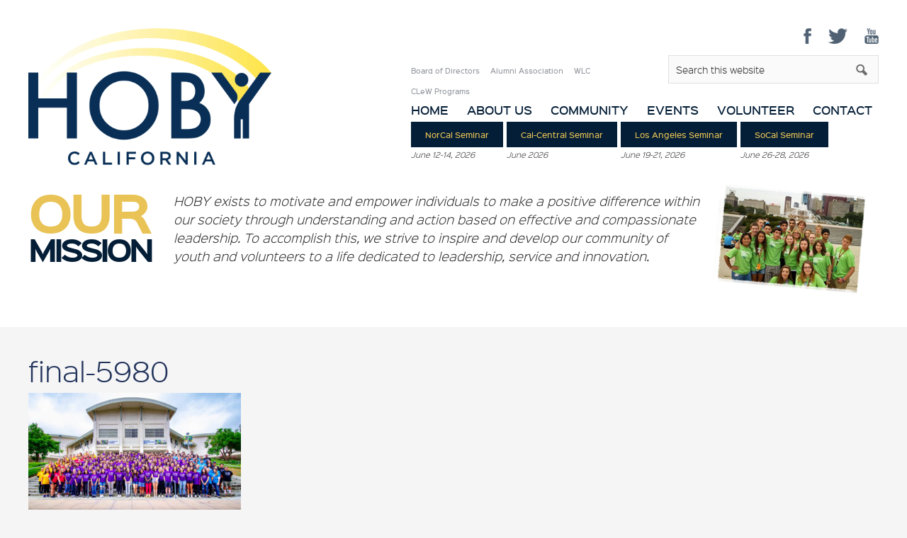

--- FILE ---
content_type: text/html; charset=UTF-8
request_url: https://hobyca.org/la/final-5980/
body_size: 7538
content:
<!DOCTYPE html>
<html lang="en-US">
<head >
<meta charset="UTF-8" />
<meta name="viewport" content="width=device-width, initial-scale=1" />
<meta name='robots' content='index, follow, max-image-preview:large, max-snippet:-1, max-video-preview:-1' />

	<!-- This site is optimized with the Yoast SEO plugin v26.7 - https://yoast.com/wordpress/plugins/seo/ -->
	<title>final-5980 - HOBY California</title>
	<link rel="canonical" href="https://hobyca.org/la/final-5980/" />
	<meta property="og:locale" content="en_US" />
	<meta property="og:type" content="article" />
	<meta property="og:title" content="final-5980 - HOBY California" />
	<meta property="og:url" content="https://hobyca.org/la/final-5980/" />
	<meta property="og:site_name" content="HOBY California" />
	<meta property="og:image" content="https://hobyca.org/la/final-5980" />
	<meta property="og:image:width" content="2560" />
	<meta property="og:image:height" content="1707" />
	<meta property="og:image:type" content="image/jpeg" />
	<meta name="twitter:card" content="summary_large_image" />
	<script type="application/ld+json" class="yoast-schema-graph">{"@context":"https://schema.org","@graph":[{"@type":"WebPage","@id":"https://hobyca.org/la/final-5980/","url":"https://hobyca.org/la/final-5980/","name":"final-5980 - HOBY California","isPartOf":{"@id":"https://hobyca.org/#website"},"primaryImageOfPage":{"@id":"https://hobyca.org/la/final-5980/#primaryimage"},"image":{"@id":"https://hobyca.org/la/final-5980/#primaryimage"},"thumbnailUrl":"https://hobyca.org/wp-content/uploads/2020/06/final-5980-scaled.jpg","datePublished":"2020-06-18T00:45:10+00:00","breadcrumb":{"@id":"https://hobyca.org/la/final-5980/#breadcrumb"},"inLanguage":"en-US","potentialAction":[{"@type":"ReadAction","target":["https://hobyca.org/la/final-5980/"]}]},{"@type":"ImageObject","inLanguage":"en-US","@id":"https://hobyca.org/la/final-5980/#primaryimage","url":"https://hobyca.org/wp-content/uploads/2020/06/final-5980-scaled.jpg","contentUrl":"https://hobyca.org/wp-content/uploads/2020/06/final-5980-scaled.jpg","width":2560,"height":1707},{"@type":"BreadcrumbList","@id":"https://hobyca.org/la/final-5980/#breadcrumb","itemListElement":[{"@type":"ListItem","position":1,"name":"Home","item":"https://hobyca.org/"},{"@type":"ListItem","position":2,"name":"Los Angeles Seminar","item":"https://hobyca.org/la/"},{"@type":"ListItem","position":3,"name":"final-5980"}]},{"@type":"WebSite","@id":"https://hobyca.org/#website","url":"https://hobyca.org/","name":"HOBY California","description":"Empowering Young Leaders","potentialAction":[{"@type":"SearchAction","target":{"@type":"EntryPoint","urlTemplate":"https://hobyca.org/?s={search_term_string}"},"query-input":{"@type":"PropertyValueSpecification","valueRequired":true,"valueName":"search_term_string"}}],"inLanguage":"en-US"}]}</script>
	<!-- / Yoast SEO plugin. -->


<link rel='dns-prefetch' href='//fonts.googleapis.com' />
<link rel="alternate" type="application/rss+xml" title="HOBY California &raquo; Feed" href="https://hobyca.org/feed/" />
<link rel="alternate" type="application/rss+xml" title="HOBY California &raquo; Comments Feed" href="https://hobyca.org/comments/feed/" />
<link rel="alternate" type="text/calendar" title="HOBY California &raquo; iCal Feed" href="https://hobyca.org/events/?ical=1" />
<link rel="alternate" type="application/rss+xml" title="HOBY California &raquo; final-5980 Comments Feed" href="https://hobyca.org/la/final-5980/feed/" />
<link rel="alternate" title="oEmbed (JSON)" type="application/json+oembed" href="https://hobyca.org/wp-json/oembed/1.0/embed?url=https%3A%2F%2Fhobyca.org%2Fla%2Ffinal-5980%2F" />
<link rel="alternate" title="oEmbed (XML)" type="text/xml+oembed" href="https://hobyca.org/wp-json/oembed/1.0/embed?url=https%3A%2F%2Fhobyca.org%2Fla%2Ffinal-5980%2F&#038;format=xml" />
<style id='wp-img-auto-sizes-contain-inline-css' type='text/css'>
img:is([sizes=auto i],[sizes^="auto," i]){contain-intrinsic-size:3000px 1500px}
/*# sourceURL=wp-img-auto-sizes-contain-inline-css */
</style>
<link rel='stylesheet' id='genesis-sample-theme-css' href='https://hobyca.org/wp-content/themes/hoby/style.css?ver=2.1.2' type='text/css' media='all' />
<style id='wp-emoji-styles-inline-css' type='text/css'>

	img.wp-smiley, img.emoji {
		display: inline !important;
		border: none !important;
		box-shadow: none !important;
		height: 1em !important;
		width: 1em !important;
		margin: 0 0.07em !important;
		vertical-align: -0.1em !important;
		background: none !important;
		padding: 0 !important;
	}
/*# sourceURL=wp-emoji-styles-inline-css */
</style>
<link rel='stylesheet' id='wp-block-library-css' href='https://hobyca.org/wp-includes/css/dist/block-library/style.min.css?ver=6.9' type='text/css' media='all' />
<style id='global-styles-inline-css' type='text/css'>
:root{--wp--preset--aspect-ratio--square: 1;--wp--preset--aspect-ratio--4-3: 4/3;--wp--preset--aspect-ratio--3-4: 3/4;--wp--preset--aspect-ratio--3-2: 3/2;--wp--preset--aspect-ratio--2-3: 2/3;--wp--preset--aspect-ratio--16-9: 16/9;--wp--preset--aspect-ratio--9-16: 9/16;--wp--preset--color--black: #000000;--wp--preset--color--cyan-bluish-gray: #abb8c3;--wp--preset--color--white: #ffffff;--wp--preset--color--pale-pink: #f78da7;--wp--preset--color--vivid-red: #cf2e2e;--wp--preset--color--luminous-vivid-orange: #ff6900;--wp--preset--color--luminous-vivid-amber: #fcb900;--wp--preset--color--light-green-cyan: #7bdcb5;--wp--preset--color--vivid-green-cyan: #00d084;--wp--preset--color--pale-cyan-blue: #8ed1fc;--wp--preset--color--vivid-cyan-blue: #0693e3;--wp--preset--color--vivid-purple: #9b51e0;--wp--preset--gradient--vivid-cyan-blue-to-vivid-purple: linear-gradient(135deg,rgb(6,147,227) 0%,rgb(155,81,224) 100%);--wp--preset--gradient--light-green-cyan-to-vivid-green-cyan: linear-gradient(135deg,rgb(122,220,180) 0%,rgb(0,208,130) 100%);--wp--preset--gradient--luminous-vivid-amber-to-luminous-vivid-orange: linear-gradient(135deg,rgb(252,185,0) 0%,rgb(255,105,0) 100%);--wp--preset--gradient--luminous-vivid-orange-to-vivid-red: linear-gradient(135deg,rgb(255,105,0) 0%,rgb(207,46,46) 100%);--wp--preset--gradient--very-light-gray-to-cyan-bluish-gray: linear-gradient(135deg,rgb(238,238,238) 0%,rgb(169,184,195) 100%);--wp--preset--gradient--cool-to-warm-spectrum: linear-gradient(135deg,rgb(74,234,220) 0%,rgb(151,120,209) 20%,rgb(207,42,186) 40%,rgb(238,44,130) 60%,rgb(251,105,98) 80%,rgb(254,248,76) 100%);--wp--preset--gradient--blush-light-purple: linear-gradient(135deg,rgb(255,206,236) 0%,rgb(152,150,240) 100%);--wp--preset--gradient--blush-bordeaux: linear-gradient(135deg,rgb(254,205,165) 0%,rgb(254,45,45) 50%,rgb(107,0,62) 100%);--wp--preset--gradient--luminous-dusk: linear-gradient(135deg,rgb(255,203,112) 0%,rgb(199,81,192) 50%,rgb(65,88,208) 100%);--wp--preset--gradient--pale-ocean: linear-gradient(135deg,rgb(255,245,203) 0%,rgb(182,227,212) 50%,rgb(51,167,181) 100%);--wp--preset--gradient--electric-grass: linear-gradient(135deg,rgb(202,248,128) 0%,rgb(113,206,126) 100%);--wp--preset--gradient--midnight: linear-gradient(135deg,rgb(2,3,129) 0%,rgb(40,116,252) 100%);--wp--preset--font-size--small: 13px;--wp--preset--font-size--medium: 20px;--wp--preset--font-size--large: 36px;--wp--preset--font-size--x-large: 42px;--wp--preset--spacing--20: 0.44rem;--wp--preset--spacing--30: 0.67rem;--wp--preset--spacing--40: 1rem;--wp--preset--spacing--50: 1.5rem;--wp--preset--spacing--60: 2.25rem;--wp--preset--spacing--70: 3.38rem;--wp--preset--spacing--80: 5.06rem;--wp--preset--shadow--natural: 6px 6px 9px rgba(0, 0, 0, 0.2);--wp--preset--shadow--deep: 12px 12px 50px rgba(0, 0, 0, 0.4);--wp--preset--shadow--sharp: 6px 6px 0px rgba(0, 0, 0, 0.2);--wp--preset--shadow--outlined: 6px 6px 0px -3px rgb(255, 255, 255), 6px 6px rgb(0, 0, 0);--wp--preset--shadow--crisp: 6px 6px 0px rgb(0, 0, 0);}:where(.is-layout-flex){gap: 0.5em;}:where(.is-layout-grid){gap: 0.5em;}body .is-layout-flex{display: flex;}.is-layout-flex{flex-wrap: wrap;align-items: center;}.is-layout-flex > :is(*, div){margin: 0;}body .is-layout-grid{display: grid;}.is-layout-grid > :is(*, div){margin: 0;}:where(.wp-block-columns.is-layout-flex){gap: 2em;}:where(.wp-block-columns.is-layout-grid){gap: 2em;}:where(.wp-block-post-template.is-layout-flex){gap: 1.25em;}:where(.wp-block-post-template.is-layout-grid){gap: 1.25em;}.has-black-color{color: var(--wp--preset--color--black) !important;}.has-cyan-bluish-gray-color{color: var(--wp--preset--color--cyan-bluish-gray) !important;}.has-white-color{color: var(--wp--preset--color--white) !important;}.has-pale-pink-color{color: var(--wp--preset--color--pale-pink) !important;}.has-vivid-red-color{color: var(--wp--preset--color--vivid-red) !important;}.has-luminous-vivid-orange-color{color: var(--wp--preset--color--luminous-vivid-orange) !important;}.has-luminous-vivid-amber-color{color: var(--wp--preset--color--luminous-vivid-amber) !important;}.has-light-green-cyan-color{color: var(--wp--preset--color--light-green-cyan) !important;}.has-vivid-green-cyan-color{color: var(--wp--preset--color--vivid-green-cyan) !important;}.has-pale-cyan-blue-color{color: var(--wp--preset--color--pale-cyan-blue) !important;}.has-vivid-cyan-blue-color{color: var(--wp--preset--color--vivid-cyan-blue) !important;}.has-vivid-purple-color{color: var(--wp--preset--color--vivid-purple) !important;}.has-black-background-color{background-color: var(--wp--preset--color--black) !important;}.has-cyan-bluish-gray-background-color{background-color: var(--wp--preset--color--cyan-bluish-gray) !important;}.has-white-background-color{background-color: var(--wp--preset--color--white) !important;}.has-pale-pink-background-color{background-color: var(--wp--preset--color--pale-pink) !important;}.has-vivid-red-background-color{background-color: var(--wp--preset--color--vivid-red) !important;}.has-luminous-vivid-orange-background-color{background-color: var(--wp--preset--color--luminous-vivid-orange) !important;}.has-luminous-vivid-amber-background-color{background-color: var(--wp--preset--color--luminous-vivid-amber) !important;}.has-light-green-cyan-background-color{background-color: var(--wp--preset--color--light-green-cyan) !important;}.has-vivid-green-cyan-background-color{background-color: var(--wp--preset--color--vivid-green-cyan) !important;}.has-pale-cyan-blue-background-color{background-color: var(--wp--preset--color--pale-cyan-blue) !important;}.has-vivid-cyan-blue-background-color{background-color: var(--wp--preset--color--vivid-cyan-blue) !important;}.has-vivid-purple-background-color{background-color: var(--wp--preset--color--vivid-purple) !important;}.has-black-border-color{border-color: var(--wp--preset--color--black) !important;}.has-cyan-bluish-gray-border-color{border-color: var(--wp--preset--color--cyan-bluish-gray) !important;}.has-white-border-color{border-color: var(--wp--preset--color--white) !important;}.has-pale-pink-border-color{border-color: var(--wp--preset--color--pale-pink) !important;}.has-vivid-red-border-color{border-color: var(--wp--preset--color--vivid-red) !important;}.has-luminous-vivid-orange-border-color{border-color: var(--wp--preset--color--luminous-vivid-orange) !important;}.has-luminous-vivid-amber-border-color{border-color: var(--wp--preset--color--luminous-vivid-amber) !important;}.has-light-green-cyan-border-color{border-color: var(--wp--preset--color--light-green-cyan) !important;}.has-vivid-green-cyan-border-color{border-color: var(--wp--preset--color--vivid-green-cyan) !important;}.has-pale-cyan-blue-border-color{border-color: var(--wp--preset--color--pale-cyan-blue) !important;}.has-vivid-cyan-blue-border-color{border-color: var(--wp--preset--color--vivid-cyan-blue) !important;}.has-vivid-purple-border-color{border-color: var(--wp--preset--color--vivid-purple) !important;}.has-vivid-cyan-blue-to-vivid-purple-gradient-background{background: var(--wp--preset--gradient--vivid-cyan-blue-to-vivid-purple) !important;}.has-light-green-cyan-to-vivid-green-cyan-gradient-background{background: var(--wp--preset--gradient--light-green-cyan-to-vivid-green-cyan) !important;}.has-luminous-vivid-amber-to-luminous-vivid-orange-gradient-background{background: var(--wp--preset--gradient--luminous-vivid-amber-to-luminous-vivid-orange) !important;}.has-luminous-vivid-orange-to-vivid-red-gradient-background{background: var(--wp--preset--gradient--luminous-vivid-orange-to-vivid-red) !important;}.has-very-light-gray-to-cyan-bluish-gray-gradient-background{background: var(--wp--preset--gradient--very-light-gray-to-cyan-bluish-gray) !important;}.has-cool-to-warm-spectrum-gradient-background{background: var(--wp--preset--gradient--cool-to-warm-spectrum) !important;}.has-blush-light-purple-gradient-background{background: var(--wp--preset--gradient--blush-light-purple) !important;}.has-blush-bordeaux-gradient-background{background: var(--wp--preset--gradient--blush-bordeaux) !important;}.has-luminous-dusk-gradient-background{background: var(--wp--preset--gradient--luminous-dusk) !important;}.has-pale-ocean-gradient-background{background: var(--wp--preset--gradient--pale-ocean) !important;}.has-electric-grass-gradient-background{background: var(--wp--preset--gradient--electric-grass) !important;}.has-midnight-gradient-background{background: var(--wp--preset--gradient--midnight) !important;}.has-small-font-size{font-size: var(--wp--preset--font-size--small) !important;}.has-medium-font-size{font-size: var(--wp--preset--font-size--medium) !important;}.has-large-font-size{font-size: var(--wp--preset--font-size--large) !important;}.has-x-large-font-size{font-size: var(--wp--preset--font-size--x-large) !important;}
/*# sourceURL=global-styles-inline-css */
</style>

<style id='classic-theme-styles-inline-css' type='text/css'>
/*! This file is auto-generated */
.wp-block-button__link{color:#fff;background-color:#32373c;border-radius:9999px;box-shadow:none;text-decoration:none;padding:calc(.667em + 2px) calc(1.333em + 2px);font-size:1.125em}.wp-block-file__button{background:#32373c;color:#fff;text-decoration:none}
/*# sourceURL=/wp-includes/css/classic-themes.min.css */
</style>
<link rel='stylesheet' id='google-fonts-css' href='//fonts.googleapis.com/css?family=Lato%3A300%2C400%2C700&#038;ver=2.1.2' type='text/css' media='all' />
<link rel='stylesheet' id='jquery.fancybox-css' href='https://hobyca.org/wp-content/themes/hoby/lib/css/jquery.fancybox.css?v=2.1.4&#038;ver=6.9' type='text/css' media='all' />
<link rel='stylesheet' id='jquery.fancybox-buttons-css' href='https://hobyca.org/wp-content/themes/hoby/lib/css/jquery.fancybox-buttons.css?v=1.0.5&#038;ver=6.9' type='text/css' media='all' />
<link rel='stylesheet' id='jquery.fancybox-thumbs-css' href='https://hobyca.org/wp-content/themes/hoby/lib/css/jquery.fancybox-thumbs.css?v=1.0.7&#038;ver=6.9' type='text/css' media='all' />
<link rel='stylesheet' id='slicknav-css' href='https://hobyca.org/wp-content/themes/hoby/lib/css/slicknav.css?ver=6.9' type='text/css' media='all' />
<link rel='stylesheet' id='dashicons-css' href='https://hobyca.org/wp-includes/css/dashicons.min.css?ver=6.9' type='text/css' media='all' />
<link rel='stylesheet' id='hoby-style-css' href='https://hobyca.org/wp-content/themes/hoby/style.css?ver=1.0' type='text/css' media='all' />
<script type="text/javascript" src="https://hobyca.org/wp-includes/js/jquery/jquery.min.js?ver=3.7.1" id="jquery-core-js"></script>
<script type="text/javascript" src="https://hobyca.org/wp-includes/js/jquery/jquery-migrate.min.js?ver=3.4.1" id="jquery-migrate-js"></script>
<link rel="https://api.w.org/" href="https://hobyca.org/wp-json/" /><link rel="alternate" title="JSON" type="application/json" href="https://hobyca.org/wp-json/wp/v2/media/620" /><link rel="EditURI" type="application/rsd+xml" title="RSD" href="https://hobyca.org/xmlrpc.php?rsd" />
<meta name="generator" content="WordPress 6.9" />
<link rel='shortlink' href='https://hobyca.org/?p=620' />
<meta name="tec-api-version" content="v1"><meta name="tec-api-origin" content="https://hobyca.org"><link rel="alternate" href="https://hobyca.org/wp-json/tribe/events/v1/" /><link rel="icon" href="https://hobyca.org/wp-content/themes/hoby/images/favicon.ico" />
<link rel="pingback" href="https://hobyca.org/xmlrpc.php" />
</head>
<body class="attachment wp-singular attachment-template-default attachmentid-620 attachment-jpeg wp-theme-genesis wp-child-theme-hoby tribe-no-js page-template-hoby header-full-width full-width-content genesis-breadcrumbs-hidden genesis-footer-widgets-hidden">
<div id="header">
	<div class="wrap">
		<div class="one-third first">
			<a href="/"><img class="logo" src="https://hobyca.org/wp-content/themes/hoby/images/logo.png"></a>
		</div>
		<div class="two-thirds">
			<div class="social alignright">
				<a href="https://www.facebook.com/HOBYCalifornia/" target="_blank"><div class="facebook"></div></a>
				<a href="https://twitter.com/HOBYCAAlumni" target="_blank"><div class="twitter"></div></a>
				<a href="https://www.youtube.com/channel/UClDsJjtNSMLB9Ro1I78yadQ" target="_blank"><div class="youtube"></div></a>
			</div>
			<div class="clearfix">
				<div class="top-links two-thirds first">
					<div class="menu-secondary-menu-container"><ul id="menu-secondary-menu" class="menu"><li id="menu-item-29" class="menu-item menu-item-type-post_type menu-item-object-page menu-item-29"><a href="https://hobyca.org/board/">Board of Directors</a></li>
<li id="menu-item-30" class="menu-item menu-item-type-post_type menu-item-object-page menu-item-30"><a href="https://hobyca.org/alumni/">Alumni Association</a></li>
<li id="menu-item-45" class="menu-item menu-item-type-post_type menu-item-object-page menu-item-45"><a href="https://hobyca.org/wlc/">WLC</a></li>
<li id="menu-item-44" class="menu-item menu-item-type-post_type menu-item-object-page menu-item-44"><a href="https://hobyca.org/clew/">CLeW Programs</a></li>
</ul></div>				</div>
				<div class="search one-third">
					<form class="search-form" method="get" action="https://hobyca.org/" role="search"><input class="search-form-input" type="search" name="s" id="searchform-1" placeholder="Search this website"><input class="search-form-submit" type="submit" value="Search"><meta content="https://hobyca.org/?s={s}"></form>				</div>
			</div>
			<div class="genesis-nav-menu">
				<ul id="menu">
					<div class="menu-main-menu-container"><ul id="menu-main-menu" class="menu"><li id="menu-item-15" class="menu-item menu-item-type-post_type menu-item-object-page menu-item-home menu-item-15"><a href="https://hobyca.org/">Home</a></li>
<li id="menu-item-16" class="menu-item menu-item-type-post_type menu-item-object-page menu-item-has-children menu-item-16"><a href="https://hobyca.org/about/">About Us</a>
<ul class="sub-menu">
	<li id="menu-item-69" class="menu-item menu-item-type-post_type menu-item-object-page menu-item-69"><a href="https://hobyca.org/about/story/">The HOBY Story</a></li>
	<li id="menu-item-90" class="menu-item menu-item-type-post_type menu-item-object-page menu-item-90"><a href="https://hobyca.org/about/freedom-to-choose/">The Freedom to Choose</a></li>
	<li id="menu-item-91" class="menu-item menu-item-type-post_type menu-item-object-page menu-item-91"><a href="https://hobyca.org/about/world-leaders/">What World Leaders are Saying about HOBY</a></li>
	<li id="menu-item-92" class="menu-item menu-item-type-post_type menu-item-object-page menu-item-92"><a href="https://hobyca.org/about/youth-motivational-speaker-scott-backovich/">Youth Motivational Speaker Scott Backovich</a></li>
	<li id="menu-item-93" class="menu-item menu-item-type-post_type menu-item-object-page menu-item-93"><a href="https://hobyca.org/about/map/">Seminar Map</a></li>
</ul>
</li>
<li id="menu-item-17" class="menu-item menu-item-type-post_type menu-item-object-page menu-item-17"><a href="https://hobyca.org/community/">Community</a></li>
<li id="menu-item-18" class="menu-item menu-item-type-custom menu-item-object-custom menu-item-18"><a href="/events">Events</a></li>
<li id="menu-item-19" class="menu-item menu-item-type-post_type menu-item-object-page menu-item-19"><a href="https://hobyca.org/volunteer/">Volunteer</a></li>
<li id="menu-item-20" class="menu-item menu-item-type-post_type menu-item-object-page menu-item-20"><a href="https://hobyca.org/contact/">Contact</a></li>
</ul></div>				</ul>
			</div>
			<div class="seminars">
				<ul>
					<li><a href="/norcal">NorCal Seminar</a><span>June 12-14, 2026</span></li>
					<li><a href="/central">Cal-Central Seminar</a><span>June 2026</span></li>
					<li><a href="/la">Los Angeles Seminar</a><span>June 19-21, 2026</span></li>
					<li><a href="/socal">SoCal Seminar</a><span>June 26-28, 2026</span></li>
				</ul>
			</div>
		</div>
		<div class="clearfix">
			<div class="welcome">
				<div class="one-sixth first">
					Our<span>Mission</span>
				</div>
				<div class="five-sixths">
					<p><img class="alignright" src="/wp-content/themes/hoby/images/welcome-img.png">HOBY exists to motivate and empower individuals to make a positive difference within our society through understanding and action based on effective and compassionate leadership. To accomplish this, we strive to inspire and develop our community of youth and volunteers to a life dedicated to leadership, service and innovation.</p>
				</div>
			</div>
		</div>
	</div>
</div>
<div class="wrap">				<div id="post-620">
			<div class="site-inner">
				<h1>final-5980</h1>
				<p class="attachment"><a href='https://hobyca.org/wp-content/uploads/2020/06/final-5980-scaled.jpg'><img fetchpriority="high" decoding="async" width="300" height="200" src="https://hobyca.org/wp-content/uploads/2020/06/final-5980-300x200.jpg" class="attachment-medium size-medium" alt="" srcset="https://hobyca.org/wp-content/uploads/2020/06/final-5980-300x200.jpg 300w, https://hobyca.org/wp-content/uploads/2020/06/final-5980-1024x683.jpg 1024w, https://hobyca.org/wp-content/uploads/2020/06/final-5980-768x512.jpg 768w" sizes="(max-width: 300px) 100vw, 300px" /></a></p>
	
				<!-- Blockquote -->
									<!-- Five Cols -->
					<div class="clearfix">
						 
					</div>
				<!-- Three Columns -->
					<div class="clearfix">
						 
					</div>
				<!-- Three Columns w/Sidebar -->
					<div class="clearfix">
						<div class="three-fourths first">
							 
						</div>
						<div class="one-fourth">
													</div>
					</div>
					
			</div>
		</div>
			</div><footer class="site-footer"><div class="wrap">		2026 &copy; HOBY California, All Rights Reserved.
	</div></footer></div><script type="speculationrules">
{"prefetch":[{"source":"document","where":{"and":[{"href_matches":"/*"},{"not":{"href_matches":["/wp-*.php","/wp-admin/*","/wp-content/uploads/*","/wp-content/*","/wp-content/plugins/*","/wp-content/themes/hoby/*","/wp-content/themes/genesis/*","/*\\?(.+)"]}},{"not":{"selector_matches":"a[rel~=\"nofollow\"]"}},{"not":{"selector_matches":".no-prefetch, .no-prefetch a"}}]},"eagerness":"conservative"}]}
</script>
		<script>
		( function ( body ) {
			'use strict';
			body.className = body.className.replace( /\btribe-no-js\b/, 'tribe-js' );
		} )( document.body );
		</script>
		<script> /* <![CDATA[ */var tribe_l10n_datatables = {"aria":{"sort_ascending":": activate to sort column ascending","sort_descending":": activate to sort column descending"},"length_menu":"Show _MENU_ entries","empty_table":"No data available in table","info":"Showing _START_ to _END_ of _TOTAL_ entries","info_empty":"Showing 0 to 0 of 0 entries","info_filtered":"(filtered from _MAX_ total entries)","zero_records":"No matching records found","search":"Search:","all_selected_text":"All items on this page were selected. ","select_all_link":"Select all pages","clear_selection":"Clear Selection.","pagination":{"all":"All","next":"Next","previous":"Previous"},"select":{"rows":{"0":"","_":": Selected %d rows","1":": Selected 1 row"}},"datepicker":{"dayNames":["Sunday","Monday","Tuesday","Wednesday","Thursday","Friday","Saturday"],"dayNamesShort":["Sun","Mon","Tue","Wed","Thu","Fri","Sat"],"dayNamesMin":["S","M","T","W","T","F","S"],"monthNames":["January","February","March","April","May","June","July","August","September","October","November","December"],"monthNamesShort":["January","February","March","April","May","June","July","August","September","October","November","December"],"monthNamesMin":["Jan","Feb","Mar","Apr","May","Jun","Jul","Aug","Sep","Oct","Nov","Dec"],"nextText":"Next","prevText":"Prev","currentText":"Today","closeText":"Done","today":"Today","clear":"Clear"}};/* ]]> */ </script><script type="text/javascript" src="https://hobyca.org/wp-content/plugins/the-events-calendar/common/build/js/user-agent.js?ver=da75d0bdea6dde3898df" id="tec-user-agent-js"></script>
<script type="text/javascript" src="https://hobyca.org/wp-includes/js/comment-reply.min.js?ver=6.9" id="comment-reply-js" async="async" data-wp-strategy="async" fetchpriority="low"></script>
<script type="text/javascript" src="https://hobyca.org/wp-content/themes/hoby/lib/js/modernizr.js?ver=6.9" id="modernizr-js"></script>
<script type="text/javascript" src="https://hobyca.org/wp-includes/js/imagesloaded.min.js?ver=5.0.0" id="imagesloaded-js"></script>
<script type="text/javascript" src="https://hobyca.org/wp-includes/js/masonry.min.js?ver=4.2.2" id="masonry-js"></script>
<script type="text/javascript" src="https://hobyca.org/wp-includes/js/jquery/ui/core.min.js?ver=1.13.3" id="jquery-ui-core-js"></script>
<script type="text/javascript" src="https://hobyca.org/wp-includes/js/jquery/ui/accordion.min.js?ver=1.13.3" id="jquery-ui-accordion-js"></script>
<script type="text/javascript" src="https://hobyca.org/wp-content/themes/hoby/lib/js/jquery.fancybox.pack.js?ver=6.9" id="fancybox-js"></script>
<script type="text/javascript" src="https://hobyca.org/wp-includes/js/jquery/ui/tooltip.min.js?ver=1.13.3" id="jquery-ui-tooltip-js"></script>
<script type="text/javascript" src="https://hobyca.org/wp-content/themes/hoby/lib/js/scripts.js?ver=6.9" id="scripts-js"></script>
<script type="text/javascript" src="https://hobyca.org/wp-content/themes/hoby/lib/js/jquery.mousewheel-3.0.6.pack.js?ver=6.9" id="mousewheel-js"></script>
<script type="text/javascript" src="https://hobyca.org/wp-content/themes/hoby/lib/js/jquery.fancybox-buttons.js?ver=6.9" id="fancy-buttons-js"></script>
<script type="text/javascript" src="https://hobyca.org/wp-content/themes/hoby/lib/js/jquery.fancybox-media.js?ver=6.9" id="fancy-media-js"></script>
<script type="text/javascript" src="https://hobyca.org/wp-content/themes/hoby/lib/js/jquery.fancybox-thumbs.js?ver=6.9" id="fancy-thumbs-js"></script>
<script type="text/javascript" src="https://hobyca.org/wp-content/themes/hoby/lib/js/jquery.slicknav.js?ver=6.9" id="slicknav-js"></script>
<script type="text/javascript" src="https://hobyca.org/wp-content/themes/hoby/lib/js/jquery.matchHeight-min.js?ver=6.9" id="eqheight-js"></script>
<script id="wp-emoji-settings" type="application/json">
{"baseUrl":"https://s.w.org/images/core/emoji/17.0.2/72x72/","ext":".png","svgUrl":"https://s.w.org/images/core/emoji/17.0.2/svg/","svgExt":".svg","source":{"concatemoji":"https://hobyca.org/wp-includes/js/wp-emoji-release.min.js?ver=6.9"}}
</script>
<script type="module">
/* <![CDATA[ */
/*! This file is auto-generated */
const a=JSON.parse(document.getElementById("wp-emoji-settings").textContent),o=(window._wpemojiSettings=a,"wpEmojiSettingsSupports"),s=["flag","emoji"];function i(e){try{var t={supportTests:e,timestamp:(new Date).valueOf()};sessionStorage.setItem(o,JSON.stringify(t))}catch(e){}}function c(e,t,n){e.clearRect(0,0,e.canvas.width,e.canvas.height),e.fillText(t,0,0);t=new Uint32Array(e.getImageData(0,0,e.canvas.width,e.canvas.height).data);e.clearRect(0,0,e.canvas.width,e.canvas.height),e.fillText(n,0,0);const a=new Uint32Array(e.getImageData(0,0,e.canvas.width,e.canvas.height).data);return t.every((e,t)=>e===a[t])}function p(e,t){e.clearRect(0,0,e.canvas.width,e.canvas.height),e.fillText(t,0,0);var n=e.getImageData(16,16,1,1);for(let e=0;e<n.data.length;e++)if(0!==n.data[e])return!1;return!0}function u(e,t,n,a){switch(t){case"flag":return n(e,"\ud83c\udff3\ufe0f\u200d\u26a7\ufe0f","\ud83c\udff3\ufe0f\u200b\u26a7\ufe0f")?!1:!n(e,"\ud83c\udde8\ud83c\uddf6","\ud83c\udde8\u200b\ud83c\uddf6")&&!n(e,"\ud83c\udff4\udb40\udc67\udb40\udc62\udb40\udc65\udb40\udc6e\udb40\udc67\udb40\udc7f","\ud83c\udff4\u200b\udb40\udc67\u200b\udb40\udc62\u200b\udb40\udc65\u200b\udb40\udc6e\u200b\udb40\udc67\u200b\udb40\udc7f");case"emoji":return!a(e,"\ud83e\u1fac8")}return!1}function f(e,t,n,a){let r;const o=(r="undefined"!=typeof WorkerGlobalScope&&self instanceof WorkerGlobalScope?new OffscreenCanvas(300,150):document.createElement("canvas")).getContext("2d",{willReadFrequently:!0}),s=(o.textBaseline="top",o.font="600 32px Arial",{});return e.forEach(e=>{s[e]=t(o,e,n,a)}),s}function r(e){var t=document.createElement("script");t.src=e,t.defer=!0,document.head.appendChild(t)}a.supports={everything:!0,everythingExceptFlag:!0},new Promise(t=>{let n=function(){try{var e=JSON.parse(sessionStorage.getItem(o));if("object"==typeof e&&"number"==typeof e.timestamp&&(new Date).valueOf()<e.timestamp+604800&&"object"==typeof e.supportTests)return e.supportTests}catch(e){}return null}();if(!n){if("undefined"!=typeof Worker&&"undefined"!=typeof OffscreenCanvas&&"undefined"!=typeof URL&&URL.createObjectURL&&"undefined"!=typeof Blob)try{var e="postMessage("+f.toString()+"("+[JSON.stringify(s),u.toString(),c.toString(),p.toString()].join(",")+"));",a=new Blob([e],{type:"text/javascript"});const r=new Worker(URL.createObjectURL(a),{name:"wpTestEmojiSupports"});return void(r.onmessage=e=>{i(n=e.data),r.terminate(),t(n)})}catch(e){}i(n=f(s,u,c,p))}t(n)}).then(e=>{for(const n in e)a.supports[n]=e[n],a.supports.everything=a.supports.everything&&a.supports[n],"flag"!==n&&(a.supports.everythingExceptFlag=a.supports.everythingExceptFlag&&a.supports[n]);var t;a.supports.everythingExceptFlag=a.supports.everythingExceptFlag&&!a.supports.flag,a.supports.everything||((t=a.source||{}).concatemoji?r(t.concatemoji):t.wpemoji&&t.twemoji&&(r(t.twemoji),r(t.wpemoji)))});
//# sourceURL=https://hobyca.org/wp-includes/js/wp-emoji-loader.min.js
/* ]]> */
</script>
</body></html>


--- FILE ---
content_type: text/css
request_url: https://hobyca.org/wp-content/themes/hoby/style.css?ver=2.1.2
body_size: 5417
content:
/* # HOBY CA Theme
Theme Name: HOBY
Theme URI: http://hobyca.org
Description: This is the theme for HOBY CA.
Author: Stephen Lind
Author URI: http://www.stephenlind.org
Template: genesis  
Template Version: 2.1.2  
Tags: black, orange, white, one-column, two-columns, three-columns, left-sidebar, right-sidebar, responsive-layout, custom-menu, full-width-template, rtl-language-support, sticky-post, theme-options, threaded-comments, translation-ready  
License: GPL-2.0+  
License URI: http://www.gnu.org/licenses/gpl-2.0.html  
*/


/* # Table of Contents
- HTML5 Reset
	- Baseline Normalize
	- Box Sizing
	- Float Clearing
- Defaults
	- Typographical Elements
	- Headings
	- Objects
	- Forms
	- Tables
- Structure and Layout
	- Site Containers
	- Column Widths and Positions
	- Column Classes
- Custom CSS
	- Home Header
- Common Classes
	- Avatar
	- Genesis
	- Search Form
	- Titles
	- WordPress
- Widgets
	- Featured Content
- Plugins
	- Genesis eNews Extended
	- Jetpack
- Site Header
	- Title Area
	- Widget Area
- Site Navigation
	- Header Navigation
	- Primary Navigation
	- Secondary Navigation
- Content Area
	- Entries
	- Entry Meta
	- Pagination
	- Comments
- Sidebars
- Footer Widgets
- Site Footer
- Media Queries
	- Retina Display
	- Max-width: 1200px
	- Max-width: 960px
	- Max-width: 800px
*/


/* # HTML5 Reset
---------------------------------------------------------------------------------------------------- */

/* ## Baseline Normalize
--------------------------------------------- */
/* normalize.css v3.0.1 | MIT License | git.io/normalize */

html{font-family:sans-serif;-ms-text-size-adjust:100%;-webkit-text-size-adjust:100%}body{margin:0}article,aside,details,figcaption,figure,footer,header,hgroup,main,nav,section,summary{display:block}audio,canvas,progress,video{display:inline-block;vertical-align:baseline}audio:not([controls]){display:none;height:0}[hidden],template{display:none}a{background:0 0}a:active,a:hover{outline:0}abbr[title]{border-bottom:1px dotted}b,strong{font-weight:700}dfn{font-style:italic}h1{font-size:2em;margin:.67em 0}mark{background:#ff0;color:#333}small{font-size:80%}sub,sup{font-size:75%;line-height:0;position:relative;vertical-align:baseline}sup{top:-.5em}sub{bottom:-.25em}img{border:0}svg:not(:root){overflow:hidden}figure{margin:1em 40px}hr{-moz-box-sizing:content-box;box-sizing:content-box;height:0}pre{overflow:auto}code,kbd,pre,samp{font-family:monospace,monospace;font-size:1em}button,input,optgroup,select,textarea{color:inherit;font:inherit;margin:0}button{overflow:visible}button,select{text-transform:none}button,html input[type=button],input[type=reset],input[type=submit]{-webkit-appearance:button;cursor:pointer}button[disabled],html input[disabled]{cursor:default}button::-moz-focus-inner,input::-moz-focus-inner{border:0;padding:0}input{line-height:normal}input[type=checkbox],input[type=radio]{box-sizing:border-box;padding:0}input[type=number]::-webkit-inner-spin-button,input[type=number]::-webkit-outer-spin-button{height:auto}input[type=search]{-webkit-appearance:textfield;-moz-box-sizing:content-box;-webkit-box-sizing:content-box;box-sizing:content-box}input[type=search]::-webkit-search-cancel-button,input[type=search]::-webkit-search-decoration{-webkit-appearance:none}fieldset{border:1px solid silver;margin:0 2px;padding:.35em .625em .75em}legend{border:0;padding:0}textarea{overflow:auto}optgroup{font-weight:700}table{border-collapse:collapse;border-spacing:0}td,th{padding:0}

/* ## Box Sizing
--------------------------------------------- */

*,
input[type="search"] {
	-webkit-box-sizing: border-box;
	-moz-box-sizing:    border-box;
	box-sizing:         border-box;
}

/* ## Float Clearing
--------------------------------------------- */

.author-box:before,
.clearfix:before,
.entry:before,
.entry-content:before,
.footer-widgets:before,
.nav-primary:before,
.nav-secondary:before,
.pagination:before,
.site-container:before,
.site-footer:before,
.site-header:before,
.site-inner:before,
.wrap:before {
	content: " ";
	display: table;
}

.author-box:after,
.clearfix:after,
.entry:after,
.entry-content:after,
.footer-widgets:after,
.nav-primary:after,
.nav-secondary:after,
.pagination:after,
.site-container:after,
.site-footer:after,
.site-header:after,
.site-inner:after,
.wrap:after {
	clear: both;
	content: " ";
	display: table;
}


/* # Defaults
---------------------------------------------------------------------------------------------------- */

/* ## Typographical Elements
--------------------------------------------- */

body {
	background-color: #f5f5f5;
	color: #333;
	font-family: 'sinkin_sans300_light';
	font-size: 16px;
	font-weight: 300;
	line-height: 1.625;
	margin: 0;
}

a,
button,
input:focus,
input[type="button"],
input[type="reset"],
input[type="submit"],
textarea:focus,
.button,
.gallery img {
	-webkit-transition: all 0.1s ease-in-out;
	-moz-transition:    all 0.1s ease-in-out;
	-ms-transition:     all 0.1s ease-in-out;
	-o-transition:      all 0.1s ease-in-out;
	transition:         all 0.1s ease-in-out;
}

::-moz-selection {
	background-color: #333;
	color: #fff;
}

::selection {
	background-color: #333;
	color: #fff;
}

a {
	color: #e9c356;
	text-decoration: none;
}

a:hover {
	color: #333;
}

p {
	margin: 0 0 28px;
	padding: 0;
}

ol,
ul {
	margin: 0;
	padding: 0;
}

li {
	list-style-type: none;
}

b,
strong {
	font-weight: 700;
}

blockquote,
cite,
em,
i {
	font-style: italic;
}

blockquote {
	margin: 40px;
}

blockquote::before {
	content: "\201C";
	display: block;
	font-size: 30px;
	height: 0;
	left: -20px;
	position: relative;
	top: -10px;
}


/* ## Headings
--------------------------------------------- */

h1,
h2,
h3,
h4,
h5,
h6 {
	color: #24355d;
	font-family: 'sinkin_sans300_light';
	font-weight: 400;
	line-height: 1.2;
	margin: 0 0 10px;
}

h1 {
	font-size: 36px;
}

h2 {
	font-size: 30px;
}

h3 {
	font-size: 24px;
}

h4 {
	font-size: 20px;
}

h5 {
	font-size: 18px;
}

h6 {
	font-size: 16px;
}

/* ## Objects
--------------------------------------------- */

embed,
iframe,
img,
object,
video,
.wp-caption {
	max-width: 100%;
}

img {
	height: auto;
}

/* ## Forms
--------------------------------------------- */

input,
select,
textarea {
	background-color: #fafafa;
	border: 1px solid #e0e0e0;
	color: #333;
	font-size: 14px;
	font-weight: 300;
	padding: 10px;
	width: 100%;
}

input:focus,
textarea:focus {
	border: 1px solid #999;
	outline: none;
}

input[type="checkbox"],
input[type="image"],
input[type="radio"] {
	width: auto;
}

::-moz-placeholder {
	color: #333;
	font-weight: 300;
	opacity: 1;
}

::-webkit-input-placeholder {
	color: #333;
	font-weight: 300;
}

button,
input[type="button"],
input[type="reset"],
input[type="submit"],
.button {
	background-color: transparent;
	border: 1px solid #24355d;
	color: #24355d;
	cursor: pointer;
	font-size: 16px;
	font-weight: 300;
	padding: 16px 24px;
	text-transform: uppercase;
	width: auto;
}

button:hover,
input:hover[type="button"],
input:hover[type="reset"],
input:hover[type="submit"],
.button:hover {
	background-color: #e9c356;
	color: #fff;
}

.entry-content .button:hover {
	color: #fff;
}

.button {
	display: inline-block;
}

input[type="search"]::-webkit-search-cancel-button,
input[type="search"]::-webkit-search-results-button {
	display: none;
}

/* ## Tables
--------------------------------------------- */

table {
	border-collapse: collapse;
	border-spacing: 0;
	line-height: 2;
	margin-bottom: 40px;
	width: 100%;
}

tbody {
	border-bottom: 1px solid #ddd;
}

td,
th {
	text-align: left;
}

td {
	border-top: 1px solid #ddd;
	padding: 6px 0;
}

th {
	font-weight: 400;
}


/* # Structure and Layout
---------------------------------------------------------------------------------------------------- */

/* ## Site Containers
--------------------------------------------- */

.site-inner,
.wrap {
	margin: 0 auto;
	max-width: 1200px;
}

.site-inner {
	clear: both;
	padding: 40px 0;
}

/* ## Column Classes
--------------------------------------------- */
/* Link: http://twitter.github.io/bootstrap/assets/css/bootstrap-responsive.css */

.five-sixths,
.four-sixths,
.one-fourth,
.one-half,
.one-sixth,
.one-third,
.three-fourths,
.three-sixths,
.two-fourths,
.two-sixths,
.two-thirds {
	float: left;
	margin-left: 2.564102564102564%;
}

.one-half,
.three-sixths,
.two-fourths {
	width: 48.717948717948715%;
}

.one-third,
.two-sixths {
	width: 31.623931623931625%;
}

.four-sixths,
.two-thirds {
	width: 65.81196581196582%;
}

.one-fourth {
	width: 23.076923076923077%;
}

.three-fourths {
	width: 74.35897435897436%;
}

.one-sixth {
	width: 14.52991452991453%;
}

.five-sixths {
	width: 82.90598290598291%;
}

.first {
	clear: both;
	margin-left: 0;
}

.first_pushed {
	clear: both;
	margin-left: 10;
}

/* # Custom CSS
---------------------------------------------------------------------------------------------------- */

/* ## One-Fifth
--------------------------------------------- */

.one-fifth {
	width: 18.5%;
	margin-left: 1.87%;
	float: left;
	text-align: center;
	margin-bottom: 40px;	
}

.one-fifth-last {
	width: 18.5%;
	margin-left: 0%;
	float: left;
	text-align: center;
	margin-bottom: 20px;
}

.one-fifth p,
.one-fifth-last p {
	margin: 0;
}

.one-fifth .button,
.one-fifth-last .button { 
	width: 100%;
	margin: 0 0 15px 0;
}

.one-fifth img,
.one-fifth-last img {
	width: 100%;
}

.one-fifth h3,
.one-fifth-last h3 {
	font-size: 18px;
	text-align: left;
}

.one-fifth figure,
.one-fifth-last figure {
	height: 250px;
	max-height: 250px;
	overflow: hidden;
	margin: 0 0 10px 0;
	padding: 0;
	-webkit-border-radius: 5px;
	-moz-border-radius: 5px;
	border-radius: 5px;
}

body.page-id-21 .one-fifth p,
body.page-id-21 .one-fifth-last p {
	text-align: left;
	margin: 0 0 8px 0;
	padding: 0 0 8px 0;
	border-bottom: 1px dotted #24355d;
	font-size: 15px;
}

/* ## Home Header
--------------------------------------------- */

#header {
	/*background: url(images/header-bg.jpg);*/
	background: #fff;
	padding: 40px 0;
}

#header .one-third { 
	width: 45%;
	margin: 0;
}

#header .two-thirds {
	width: 55%;
	margin: 0;
}

#header .social {
	margin: 0 0 10px 0;
}

#header .facebook,
#header .twitter,
#header .google,
#header .youtube {
	display: inline-block;
	 margin: 0 0 0 19px;
	opacity: 0.7;
}

#header .facebook:hover,
#header .twitter:hover,
#header .google:hover,
#header .youtube:hover {
	opacity: 1.0;
}

#header .facebook {
	background: url('images/social-icons.png') no-repeat 0 0;
	width: 11px;
	height: 22px;
}

#header .twitter {
	background: url('images/social-icons.png') no-repeat -46px 0;
	width: 27px;
	height: 22px;
}

#header .google {
	background: url('images/social-icons.png') no-repeat -101px 0;
	width: 22px;
	height: 22px;
}

#header .youtube {
	background: url('images/social-icons.png') no-repeat -143px 0;
	width: 20px;
	height: 22px;
}

#header .top-links a {
	float: left;
	font-family: 'sinkin_sans500_medium';
	margin: 15px 15px 0 0;
	font-size: 9px;
	color: #94989f;
}

#header .search-form {
	position: relative;
}

#header input[type="search"] {
	font-size: 12px;
}

#header input[type=submit] {
	position: absolute;
	border: 0px solid #000;
	background: url(images/ico-search.png);
	background-position: center;
	background-repeat: no-repeat;
	width: 16px;
	height: 16px;
	text-indent: -9999px;
	top: 5px;
	right: 0;
}

.seminars li {
	display: inline-block;
}

.seminars li a {
	background: #041e37;
	font-family: 'sinkin_sans500_medium';
	font-size: 10px;
	width: 100%;
	max-width: 125px;
	text-align: center;
	padding: 10px 20px;
	color: #e9c356;
}

.seminars li a:hover {
	color: #041e37;
	background: #e9c356;
}

.seminars li span {
	display: block;
	padding: 10px 0 0 0;
	font-size: 10px;
	font-style: italic;
}

.welcome {
	margin: 20px 0 0 0;
}

.welcome p {
	font-style: italic;
	font-size: 16px;
	padding: 25px 0 0 0;
	margin: 0;
}

.welcome .one-sixth {
	font-family: 'sinkin_sans700_bold';
	text-transform: uppercase;
	font-size: 67px;
	line-height: 64px;
	color: #e9c356;
	letter-spacing: -5px;
	padding-top: 20px;
}

.welcome .one-sixth span {
	display: block;
	font-size: 39px;
	line-height: 43px;
	color: #041e37;
}

.welcome img.alignright {
	margin: -20px 0 0 0;
}

/* ## Home Page
--------------------------------------------- */

#mid-section {
	background: url(images/mid-bg.jpg);
	background-position: center center;
	background-size: cover;
	padding: 40px 0 12px 0;
}

#mid-section .service-box {
	color: #fff;
}

#mid-section .service-box p {
	font-size: 14px;
}

#mid-section .service-box h3 span {
	background:url(images/mid-span.png);
	background-position: center bottom;
	padding-bottom: 7px;
	background-size: 100%;
	background-repeat: no-repeat;
	text-transform: uppercase;
	color: #fff;
	font-family: 'sinkin_sans700_bold';
	font-size: 18px;
}

#mid-section .service-box h3 span.seminars:before {
	display: inline-block;
	-webkit-font-smoothing: antialiased;
	font: normal 25px/0 'dashicons';
	vertical-align: middle;
	content: "\f488";
	padding-right: 5px
}

#mid-section .service-box h3 span.volunteer:before {
	display: inline-block;
	-webkit-font-smoothing: antialiased;
	font: normal 25px/0 'dashicons';
	vertical-align: middle;
	content: "\f307";
	padding-right: 5px;
}

#mid-section .service-box h3 span.events:before {
	display: inline-block;
	-webkit-font-smoothing: antialiased;
	font: normal 22px/0 'dashicons';
	vertical-align: middle;
	content: "\f508";
	padding-right: 5px;
}

#internal-links {
	background: url(images/lined-bg.png);
	padding: 40px 0;
}

#internal-links {
	font-family: 'hagd';
	text-align: center;
	font-size: 68px;
}

#internal-links .about-box,
#internal-links .community-box,
#internal-links .volunteer-box {
	background-color: #666666;
	text-shadow: 0 1px 1px #000;
	position: relative;
}

#internal-links .about-box a,
#internal-links .community-box a,
#internal-links .volunteer-box a {
	color: #fff;
	position: relative;
	z-index: 99;
}

#internal-links .about-box:after {
	content: "";
	background:url(images/about-bg.jpg);
	background-size: cover;
	position: absolute;
	top: 0;
	left: 0;
	width: 100%;
	height: 110px;	
	opacity: 0.6;
}

#internal-links .community-box:after {
	content: "";
	background:url(images/community-bg.jpg);
	background-size: cover;
	position: absolute;
	top: 0;
	left: 0;
	width: 100%;
	height: 110px;	
	opacity: 0.6;
}

#internal-links .volunteer-box:after {
	content: "";
	background:url(images/volunteer-bg.jpg);
	background-size: cover;
	position: absolute;
	top: 0;
	left: 0;
	width: 100%;
	height: 110px;	
	opacity: 0.6;
}

#bottom-section {
	padding: 40px 0;
}

#bottom-section .donate {
	background: url(images/donate-bg.png);
	background-size: cover;
	padding: 40px;
	border: 5px solid #01101e;
	font-family: 'hagd';
	color: #fff;
	text-align: center;
	font-size: 60px;
	line-height: 38px;
}

#bottom-section .donate span {
	display: block;
	color: #e9c356;
}

#bottom-section input {
	margin-bottom: 10px;
}

li.indent {
	padding-left: 78px;
}

/* # Common Classes
---------------------------------------------------------------------------------------------------- */

/* ## Titles
--------------------------------------------- */

.archive-title {
	font-size: 20px;
}

.entry-title {
	font-size: 36px;
}

.entry-title a,
.sidebar .widget-title a {
	color: #333;
}

.entry-title a:hover {
	color: #e9c356;
}

.widget-title {
	font-size: 18px;
	margin-bottom: 20px;
}

.footer-widgets .widget-title {
	color: #fff;
}

/* ## WordPress
--------------------------------------------- */

a.aligncenter img {
	display: block;
	margin: 0 auto;
}

a.alignnone {
	display: inline-block;
}

.alignleft {
	float: left;
	text-align: left;
}

.alignright {
	float: right;
	text-align: right;
}

a.alignleft,
a.alignnone,
a.alignright {
	max-width: 100%;
}

img.centered,
.aligncenter {
	display: block;
	margin: 0 auto 24px;
}

img.alignnone,
.alignnone {
	margin-bottom: 12px;
}

a.alignleft,
img.alignleft,
.wp-caption.alignleft {
	margin: 0 24px 24px 0;
}

a.alignright,
img.alignright,
.wp-caption.alignright {
	margin: 0 0 24px 24px;
}

.wp-caption-text {
	font-size: 14px;
	font-weight: 700;
	text-align: center;
}

.entry-content p.wp-caption-text {
	margin-bottom: 0;
}

.sticky {
}

/* # Site Navigation
---------------------------------------------------------------------------------------------------- */

.slicknav_menu {
	display:none;
	background: #001c3e;
}

.genesis-nav-menu {
	clear: both;
	font-size: 15px;
	text-transform: uppercase;
	font-family: 'sinkin_sans500_medium';
	line-height: 1;
	width: 100%;
}

.genesis-nav-menu .menu-item {
	display: inline-block;
	text-align: left;
}

.genesis-nav-menu a {
	color: #041e37;
	display: block;
	margin: 12px 21px 12px 0;
}

li#menu-item-20 a {
	margin-right: 0;
}

.genesis-nav-menu .current-menu-item > a,
.genesis-nav-menu .sub-menu .current-menu-item > a:hover {
	color: #e9c356;
	font-family: 'sinkin_sans700_bold';
}

.genesis-nav-menu .sub-menu {
	left: -9999px;
	opacity: 0;
	position: absolute;
	-webkit-transition: opacity .4s ease-in-out;
	-moz-transition:    opacity .4s ease-in-out;
	-ms-transition:     opacity .4s ease-in-out;
	-o-transition:      opacity .4s ease-in-out;
	transition:         opacity .4s ease-in-out;
	width: 200px;
	z-index: 99;
}

.genesis-nav-menu .sub-menu a {
	background-color: #fff;
	border: 1px solid #eee;
	border-top: none;
	font-size: 14px;
	padding: 20px;
	position: relative;
	width: 200px;
	margin: 0;
	top: -5px;
	text-transform: none;
}

.genesis-nav-menu .sub-menu .sub-menu {
	margin: -55px 0 0 199px;
}

.genesis-nav-menu .menu-item:hover {
	position: static;
}

.genesis-nav-menu .menu-item:hover > .sub-menu {
	left: auto;
	opacity: 1;
}

.genesis-nav-menu > .first > a {
	padding-left: 0;
}

.genesis-nav-menu > .last > a {
	padding-right: 0;
}

.genesis-nav-menu > .right {
	color: #fff;
	float: right;
	list-style-type: none;
	padding: 30px 0;
}

.genesis-nav-menu > .right > a {
	display: inline;
	padding: 0;
}

.genesis-nav-menu > .rss > a {
	margin-left: 48px;
}

.genesis-nav-menu > .search {
	padding: 10px 0 0;
}

/* # Content Area
---------------------------------------------------------------------------------------------------- */

/* ## Entries
--------------------------------------------- */

.entry {
	margin-bottom: 40px;
}

.content .entry {
	margin: 40px 0 0 0;
}

.entry-content ol,
.entry-content ul {
	margin-bottom: 28px;
	margin-left: 40px;
}

.entry-content ol > li {
	list-style-type: decimal;
}

.entry-content ul > li {
	list-style-type: disc;
}

.entry-content ol ol,
.entry-content ul ul {
	margin-bottom: 0;
}

.entry-content code {
	background-color: #333;
	color: #ddd;
}

/* # Sidebars
---------------------------------------------------------------------------------------------------- */

.sidebar {

}

.sidebar ul {
	margin-bottom: 20px;
}

.sidebar li {
	border-bottom: 1px dotted #fff;
	margin-bottom: 10px;
	padding-bottom: 10px;
}

.sidebar p:last-child,
.sidebar ul > li:last-child {
	margin-bottom: 0;
}

.sidebar .widget {
	background-color: #fff;
	margin-bottom: 40px;
	padding: 40px;
}

.side-box {
	background: #E8E8E8;
	border: 1px solid #D7D7D7;
	padding: 20px 20px 0;
	font-size: 15px;
}

.side-box strong {
	color: #24355d;
}

.side-box p {
	margin-bottom: 20px;
}

/* # Site Footer
---------------------------------------------------------------------------------------------------- */

.site-footer {
	background-color: #fff;
	font-size: 16px;
	line-height: 1;
	padding: 40px 0;
	text-align: center;
}

.site-footer p {
	margin-bottom: 0;
}

/* # Fonts
---------------------------------------------------------------------------------------------------- */

@font-face {
    font-family: 'sinkin_sans700_bold';
    src: url('/wp-content/themes/hoby/lib/fonts//wp-content/themes/hoby/lib/fonts/sinkinsans-700bold-webfont.eot');
    src: url('/wp-content/themes/hoby/lib/fonts/sinkinsans-700bold-webfont.eot?#iefix') format('embedded-opentype'),
         url('/wp-content/themes/hoby/lib/fonts/sinkinsans-700bold-webfont.woff2') format('woff2'),
         url('/wp-content/themes/hoby/lib/fonts/sinkinsans-700bold-webfont.woff') format('woff'),
         url('/wp-content/themes/hoby/lib/fonts/sinkinsans-700bold-webfont.ttf') format('truetype'),
         url('/wp-content/themes/hoby/lib/fonts/sinkinsans-700bold-webfont.svg#sinkin_sans700_bold') format('svg');
    font-weight: normal;
    font-style: normal;

}

@font-face {
    font-family: 'sinkin_sans500_medium';
    src: url('/wp-content/themes/hoby/lib/fonts/sinkinsans-500medium-webfont.eot');
    src: url('/wp-content/themes/hoby/lib/fonts/sinkinsans-500medium-webfont.eot?#iefix') format('embedded-opentype'),
         url('/wp-content/themes/hoby/lib/fonts/sinkinsans-500medium-webfont.woff2') format('woff2'),
         url('/wp-content/themes/hoby/lib/fonts/sinkinsans-500medium-webfont.woff') format('woff'),
         url('/wp-content/themes/hoby/lib/fonts/sinkinsans-500medium-webfont.ttf') format('truetype'),
         url('/wp-content/themes/hoby/lib/fonts/sinkinsans-500medium-webfont.svg#sinkin_sans500_medium') format('svg');
    font-weight: normal;
    font-style: normal;

}

@font-face {
    font-family: 'sinkin_sans300_light';
    src: url('/wp-content/themes/hoby/lib/fonts/sinkinsans-300light-webfont.eot');
    src: url('/wp-content/themes/hoby/lib/fonts/sinkinsans-300light-webfont.eot?#iefix') format('embedded-opentype'),
         url('/wp-content/themes/hoby/lib/fonts/sinkinsans-300light-webfont.woff2') format('woff2'),
         url('/wp-content/themes/hoby/lib/fonts/sinkinsans-300light-webfont.woff') format('woff'),
         url('/wp-content/themes/hoby/lib/fonts/sinkinsans-300light-webfont.ttf') format('truetype'),
         url('/wp-content/themes/hoby/lib/fonts/sinkinsans-300light-webfont.svg#sinkin_sans300_light') format('svg');
    font-weight: normal;
    font-style: normal;

}

@font-face {
    font-family: 'hagd';
    src: url('/wp-content/themes/hoby/lib/fonts/have_a_great_day-webfont.eot');
    src: url('/wp-content/themes/hoby/lib/fonts/have_a_great_day-webfont.eot?#iefix') format('embedded-opentype'),
         url('/wp-content/themes/hoby/lib/fonts/have_a_great_day-webfont.woff2') format('woff2'),
         url('/wp-content/themes/hoby/lib/fonts/have_a_great_day-webfont.woff') format('woff'),
         url('/wp-content/themes/hoby/lib/fonts/Have-a-Great-Day.ttf') format('truetype'),
         url('/wp-content/themes/hoby/lib/fonts/have_a_great_day-webfont.svg#hagd') format('svg');
    font-weight: normal;
    font-style: normal;

}

/* # Media Queries
---------------------------------------------------------------------------------------------------- */

@media only screen and (max-width: 1200px) {

	.site-inner,
	.wrap {
		max-width: 960px;
	}

}

@media only screen and (max-width: 1024px) {

	#header .one-third {
		width: 31%;
	}
	
	#header .one-third img {
		padding-right: 10%;
	}
	
	#header .two-thirds {
		width: 69%;
	}
	
	.welcome .one-sixth span {
		font-size: 33px;
		line-height: 31px;
	}
	
	.welcome .one-sixth {
		font-size: 56px;
		line-height: 58px;
	}

}

@media only screen and (max-width: 800px) {

	.site-inner,
	.wrap {
		padding-left: 5%;
		padding-right: 5%;
	}

	#header .one-third,
	#header .two-thirds,
	.one-fifth,
	.one-fifth-last,
	.five-sixths,
	.four-sixths,
	.one-fourth,
	.one-half,
	.one-sixth,
	.one-third,
	.three-fourths,
	.three-sixths,
	.two-fourths,
	.two-sixths,
	.two-thirds {
		margin: 0 0 20px 0;
		width: 100%;
		text-align: center;
	}
	
	#header .alignright {
		float: none;
		text-align: center;
	}
	
	#header .top-links a {
		float: none;
	} 
	
	.seminars li a {
		padding: 10px 27px;
	}
	
	ul#menu {
		display: none;
	}
	
	.slicknav_menu {
		display:block;
	}


}

@media only screen and (max-width: 767px) {

	.seminars li {
		width: 100%;
		background: #041e37;
		padding: 0 0 10px 0;
		margin: 0 0 1px 0;
	}
	
	.seminars li:hover {
		background: #e9c356;;
	}
	
	.seminars li a {
		width: 100%;
		max-width: 100%;
		padding: 0;
	}
	
	.seminars li span {
		color: #fff;
		padding: 0;
	}
	
	.welcome {
		margin: 0;
	}
	
	#header .alignright {
		width: 100%;
	}

}

--- FILE ---
content_type: text/css
request_url: https://hobyca.org/wp-content/themes/hoby/style.css?ver=1.0
body_size: 5324
content:
/* # HOBY CA Theme
Theme Name: HOBY
Theme URI: http://hobyca.org
Description: This is the theme for HOBY CA.
Author: Stephen Lind
Author URI: http://www.stephenlind.org
Template: genesis  
Template Version: 2.1.2  
Tags: black, orange, white, one-column, two-columns, three-columns, left-sidebar, right-sidebar, responsive-layout, custom-menu, full-width-template, rtl-language-support, sticky-post, theme-options, threaded-comments, translation-ready  
License: GPL-2.0+  
License URI: http://www.gnu.org/licenses/gpl-2.0.html  
*/


/* # Table of Contents
- HTML5 Reset
	- Baseline Normalize
	- Box Sizing
	- Float Clearing
- Defaults
	- Typographical Elements
	- Headings
	- Objects
	- Forms
	- Tables
- Structure and Layout
	- Site Containers
	- Column Widths and Positions
	- Column Classes
- Custom CSS
	- Home Header
- Common Classes
	- Avatar
	- Genesis
	- Search Form
	- Titles
	- WordPress
- Widgets
	- Featured Content
- Plugins
	- Genesis eNews Extended
	- Jetpack
- Site Header
	- Title Area
	- Widget Area
- Site Navigation
	- Header Navigation
	- Primary Navigation
	- Secondary Navigation
- Content Area
	- Entries
	- Entry Meta
	- Pagination
	- Comments
- Sidebars
- Footer Widgets
- Site Footer
- Media Queries
	- Retina Display
	- Max-width: 1200px
	- Max-width: 960px
	- Max-width: 800px
*/


/* # HTML5 Reset
---------------------------------------------------------------------------------------------------- */

/* ## Baseline Normalize
--------------------------------------------- */
/* normalize.css v3.0.1 | MIT License | git.io/normalize */

html{font-family:sans-serif;-ms-text-size-adjust:100%;-webkit-text-size-adjust:100%}body{margin:0}article,aside,details,figcaption,figure,footer,header,hgroup,main,nav,section,summary{display:block}audio,canvas,progress,video{display:inline-block;vertical-align:baseline}audio:not([controls]){display:none;height:0}[hidden],template{display:none}a{background:0 0}a:active,a:hover{outline:0}abbr[title]{border-bottom:1px dotted}b,strong{font-weight:700}dfn{font-style:italic}h1{font-size:2em;margin:.67em 0}mark{background:#ff0;color:#333}small{font-size:80%}sub,sup{font-size:75%;line-height:0;position:relative;vertical-align:baseline}sup{top:-.5em}sub{bottom:-.25em}img{border:0}svg:not(:root){overflow:hidden}figure{margin:1em 40px}hr{-moz-box-sizing:content-box;box-sizing:content-box;height:0}pre{overflow:auto}code,kbd,pre,samp{font-family:monospace,monospace;font-size:1em}button,input,optgroup,select,textarea{color:inherit;font:inherit;margin:0}button{overflow:visible}button,select{text-transform:none}button,html input[type=button],input[type=reset],input[type=submit]{-webkit-appearance:button;cursor:pointer}button[disabled],html input[disabled]{cursor:default}button::-moz-focus-inner,input::-moz-focus-inner{border:0;padding:0}input{line-height:normal}input[type=checkbox],input[type=radio]{box-sizing:border-box;padding:0}input[type=number]::-webkit-inner-spin-button,input[type=number]::-webkit-outer-spin-button{height:auto}input[type=search]{-webkit-appearance:textfield;-moz-box-sizing:content-box;-webkit-box-sizing:content-box;box-sizing:content-box}input[type=search]::-webkit-search-cancel-button,input[type=search]::-webkit-search-decoration{-webkit-appearance:none}fieldset{border:1px solid silver;margin:0 2px;padding:.35em .625em .75em}legend{border:0;padding:0}textarea{overflow:auto}optgroup{font-weight:700}table{border-collapse:collapse;border-spacing:0}td,th{padding:0}

/* ## Box Sizing
--------------------------------------------- */

*,
input[type="search"] {
	-webkit-box-sizing: border-box;
	-moz-box-sizing:    border-box;
	box-sizing:         border-box;
}

/* ## Float Clearing
--------------------------------------------- */

.author-box:before,
.clearfix:before,
.entry:before,
.entry-content:before,
.footer-widgets:before,
.nav-primary:before,
.nav-secondary:before,
.pagination:before,
.site-container:before,
.site-footer:before,
.site-header:before,
.site-inner:before,
.wrap:before {
	content: " ";
	display: table;
}

.author-box:after,
.clearfix:after,
.entry:after,
.entry-content:after,
.footer-widgets:after,
.nav-primary:after,
.nav-secondary:after,
.pagination:after,
.site-container:after,
.site-footer:after,
.site-header:after,
.site-inner:after,
.wrap:after {
	clear: both;
	content: " ";
	display: table;
}


/* # Defaults
---------------------------------------------------------------------------------------------------- */

/* ## Typographical Elements
--------------------------------------------- */

body {
	background-color: #f5f5f5;
	color: #333;
	font-family: 'sinkin_sans300_light';
	font-size: 16px;
	font-weight: 300;
	line-height: 1.625;
	margin: 0;
}

a,
button,
input:focus,
input[type="button"],
input[type="reset"],
input[type="submit"],
textarea:focus,
.button,
.gallery img {
	-webkit-transition: all 0.1s ease-in-out;
	-moz-transition:    all 0.1s ease-in-out;
	-ms-transition:     all 0.1s ease-in-out;
	-o-transition:      all 0.1s ease-in-out;
	transition:         all 0.1s ease-in-out;
}

::-moz-selection {
	background-color: #333;
	color: #fff;
}

::selection {
	background-color: #333;
	color: #fff;
}

a {
	color: #e9c356;
	text-decoration: none;
}

a:hover {
	color: #333;
}

p {
	margin: 0 0 28px;
	padding: 0;
}

ol,
ul {
	margin: 0;
	padding: 0;
}

li {
	list-style-type: none;
}

b,
strong {
	font-weight: 700;
}

blockquote,
cite,
em,
i {
	font-style: italic;
}

blockquote {
	margin: 40px;
}

blockquote::before {
	content: "\201C";
	display: block;
	font-size: 30px;
	height: 0;
	left: -20px;
	position: relative;
	top: -10px;
}


/* ## Headings
--------------------------------------------- */

h1,
h2,
h3,
h4,
h5,
h6 {
	color: #24355d;
	font-family: 'sinkin_sans300_light';
	font-weight: 400;
	line-height: 1.2;
	margin: 0 0 10px;
}

h1 {
	font-size: 36px;
}

h2 {
	font-size: 30px;
}

h3 {
	font-size: 24px;
}

h4 {
	font-size: 20px;
}

h5 {
	font-size: 18px;
}

h6 {
	font-size: 16px;
}

/* ## Objects
--------------------------------------------- */

embed,
iframe,
img,
object,
video,
.wp-caption {
	max-width: 100%;
}

img {
	height: auto;
}

/* ## Forms
--------------------------------------------- */

input,
select,
textarea {
	background-color: #fafafa;
	border: 1px solid #e0e0e0;
	color: #333;
	font-size: 14px;
	font-weight: 300;
	padding: 10px;
	width: 100%;
}

input:focus,
textarea:focus {
	border: 1px solid #999;
	outline: none;
}

input[type="checkbox"],
input[type="image"],
input[type="radio"] {
	width: auto;
}

::-moz-placeholder {
	color: #333;
	font-weight: 300;
	opacity: 1;
}

::-webkit-input-placeholder {
	color: #333;
	font-weight: 300;
}

button,
input[type="button"],
input[type="reset"],
input[type="submit"],
.button {
	background-color: transparent;
	border: 1px solid #24355d;
	color: #24355d;
	cursor: pointer;
	font-size: 16px;
	font-weight: 300;
	padding: 16px 24px;
	text-transform: uppercase;
	width: auto;
}

button:hover,
input:hover[type="button"],
input:hover[type="reset"],
input:hover[type="submit"],
.button:hover {
	background-color: #e9c356;
	color: #fff;
}

.entry-content .button:hover {
	color: #fff;
}

.button {
	display: inline-block;
}

input[type="search"]::-webkit-search-cancel-button,
input[type="search"]::-webkit-search-results-button {
	display: none;
}

/* ## Tables
--------------------------------------------- */

table {
	border-collapse: collapse;
	border-spacing: 0;
	line-height: 2;
	margin-bottom: 40px;
	width: 100%;
}

tbody {
	border-bottom: 1px solid #ddd;
}

td,
th {
	text-align: left;
}

td {
	border-top: 1px solid #ddd;
	padding: 6px 0;
}

th {
	font-weight: 400;
}


/* # Structure and Layout
---------------------------------------------------------------------------------------------------- */

/* ## Site Containers
--------------------------------------------- */

.site-inner,
.wrap {
	margin: 0 auto;
	max-width: 1200px;
}

.site-inner {
	clear: both;
	padding: 40px 0;
}

/* ## Column Classes
--------------------------------------------- */
/* Link: http://twitter.github.io/bootstrap/assets/css/bootstrap-responsive.css */

.five-sixths,
.four-sixths,
.one-fourth,
.one-half,
.one-sixth,
.one-third,
.three-fourths,
.three-sixths,
.two-fourths,
.two-sixths,
.two-thirds {
	float: left;
	margin-left: 2.564102564102564%;
}

.one-half,
.three-sixths,
.two-fourths {
	width: 48.717948717948715%;
}

.one-third,
.two-sixths {
	width: 31.623931623931625%;
}

.four-sixths,
.two-thirds {
	width: 65.81196581196582%;
}

.one-fourth {
	width: 23.076923076923077%;
}

.three-fourths {
	width: 74.35897435897436%;
}

.one-sixth {
	width: 14.52991452991453%;
}

.five-sixths {
	width: 82.90598290598291%;
}

.first {
	clear: both;
	margin-left: 0;
}

.first_pushed {
	clear: both;
	margin-left: 10;
}

/* # Custom CSS
---------------------------------------------------------------------------------------------------- */

/* ## One-Fifth
--------------------------------------------- */

.one-fifth {
	width: 18.5%;
	margin-left: 1.87%;
	float: left;
	text-align: center;
	margin-bottom: 40px;	
}

.one-fifth-last {
	width: 18.5%;
	margin-left: 0%;
	float: left;
	text-align: center;
	margin-bottom: 20px;
}

.one-fifth p,
.one-fifth-last p {
	margin: 0;
}

.one-fifth .button,
.one-fifth-last .button { 
	width: 100%;
	margin: 0 0 15px 0;
}

.one-fifth img,
.one-fifth-last img {
	width: 100%;
}

.one-fifth h3,
.one-fifth-last h3 {
	font-size: 18px;
	text-align: left;
}

.one-fifth figure,
.one-fifth-last figure {
	height: 250px;
	max-height: 250px;
	overflow: hidden;
	margin: 0 0 10px 0;
	padding: 0;
	-webkit-border-radius: 5px;
	-moz-border-radius: 5px;
	border-radius: 5px;
}

body.page-id-21 .one-fifth p,
body.page-id-21 .one-fifth-last p {
	text-align: left;
	margin: 0 0 8px 0;
	padding: 0 0 8px 0;
	border-bottom: 1px dotted #24355d;
	font-size: 15px;
}

/* ## Home Header
--------------------------------------------- */

#header {
	/*background: url(images/header-bg.jpg);*/
	background: #fff;
	padding: 40px 0;
}

#header .one-third { 
	width: 45%;
	margin: 0;
}

#header .two-thirds {
	width: 55%;
	margin: 0;
}

#header .social {
	margin: 0 0 10px 0;
}

#header .facebook,
#header .twitter,
#header .google,
#header .youtube {
	display: inline-block;
	 margin: 0 0 0 19px;
	opacity: 0.7;
}

#header .facebook:hover,
#header .twitter:hover,
#header .google:hover,
#header .youtube:hover {
	opacity: 1.0;
}

#header .facebook {
	background: url('images/social-icons.png') no-repeat 0 0;
	width: 11px;
	height: 22px;
}

#header .twitter {
	background: url('images/social-icons.png') no-repeat -46px 0;
	width: 27px;
	height: 22px;
}

#header .google {
	background: url('images/social-icons.png') no-repeat -101px 0;
	width: 22px;
	height: 22px;
}

#header .youtube {
	background: url('images/social-icons.png') no-repeat -143px 0;
	width: 20px;
	height: 22px;
}

#header .top-links a {
	float: left;
	font-family: 'sinkin_sans500_medium';
	margin: 15px 15px 0 0;
	font-size: 9px;
	color: #94989f;
}

#header .search-form {
	position: relative;
}

#header input[type="search"] {
	font-size: 12px;
}

#header input[type=submit] {
	position: absolute;
	border: 0px solid #000;
	background: url(images/ico-search.png);
	background-position: center;
	background-repeat: no-repeat;
	width: 16px;
	height: 16px;
	text-indent: -9999px;
	top: 5px;
	right: 0;
}

.seminars li {
	display: inline-block;
}

.seminars li a {
	background: #041e37;
	font-family: 'sinkin_sans500_medium';
	font-size: 10px;
	width: 100%;
	max-width: 125px;
	text-align: center;
	padding: 10px 20px;
	color: #e9c356;
}

.seminars li a:hover {
	color: #041e37;
	background: #e9c356;
}

.seminars li span {
	display: block;
	padding: 10px 0 0 0;
	font-size: 10px;
	font-style: italic;
}

.welcome {
	margin: 20px 0 0 0;
}

.welcome p {
	font-style: italic;
	font-size: 16px;
	padding: 25px 0 0 0;
	margin: 0;
}

.welcome .one-sixth {
	font-family: 'sinkin_sans700_bold';
	text-transform: uppercase;
	font-size: 67px;
	line-height: 64px;
	color: #e9c356;
	letter-spacing: -5px;
	padding-top: 20px;
}

.welcome .one-sixth span {
	display: block;
	font-size: 39px;
	line-height: 43px;
	color: #041e37;
}

.welcome img.alignright {
	margin: -20px 0 0 0;
}

/* ## Home Page
--------------------------------------------- */

#mid-section {
	background: url(images/mid-bg.jpg);
	background-position: center center;
	background-size: cover;
	padding: 40px 0 12px 0;
}

#mid-section .service-box {
	color: #fff;
}

#mid-section .service-box p {
	font-size: 14px;
}

#mid-section .service-box h3 span {
	background:url(images/mid-span.png);
	background-position: center bottom;
	padding-bottom: 7px;
	background-size: 100%;
	background-repeat: no-repeat;
	text-transform: uppercase;
	color: #fff;
	font-family: 'sinkin_sans700_bold';
	font-size: 18px;
}

#mid-section .service-box h3 span.seminars:before {
	display: inline-block;
	-webkit-font-smoothing: antialiased;
	font: normal 25px/0 'dashicons';
	vertical-align: middle;
	content: "\f488";
	padding-right: 5px
}

#mid-section .service-box h3 span.volunteer:before {
	display: inline-block;
	-webkit-font-smoothing: antialiased;
	font: normal 25px/0 'dashicons';
	vertical-align: middle;
	content: "\f307";
	padding-right: 5px;
}

#mid-section .service-box h3 span.events:before {
	display: inline-block;
	-webkit-font-smoothing: antialiased;
	font: normal 22px/0 'dashicons';
	vertical-align: middle;
	content: "\f508";
	padding-right: 5px;
}

#internal-links {
	background: url(images/lined-bg.png);
	padding: 40px 0;
}

#internal-links {
	font-family: 'hagd';
	text-align: center;
	font-size: 68px;
}

#internal-links .about-box,
#internal-links .community-box,
#internal-links .volunteer-box {
	background-color: #666666;
	text-shadow: 0 1px 1px #000;
	position: relative;
}

#internal-links .about-box a,
#internal-links .community-box a,
#internal-links .volunteer-box a {
	color: #fff;
	position: relative;
	z-index: 99;
}

#internal-links .about-box:after {
	content: "";
	background:url(images/about-bg.jpg);
	background-size: cover;
	position: absolute;
	top: 0;
	left: 0;
	width: 100%;
	height: 110px;	
	opacity: 0.6;
}

#internal-links .community-box:after {
	content: "";
	background:url(images/community-bg.jpg);
	background-size: cover;
	position: absolute;
	top: 0;
	left: 0;
	width: 100%;
	height: 110px;	
	opacity: 0.6;
}

#internal-links .volunteer-box:after {
	content: "";
	background:url(images/volunteer-bg.jpg);
	background-size: cover;
	position: absolute;
	top: 0;
	left: 0;
	width: 100%;
	height: 110px;	
	opacity: 0.6;
}

#bottom-section {
	padding: 40px 0;
}

#bottom-section .donate {
	background: url(images/donate-bg.png);
	background-size: cover;
	padding: 40px;
	border: 5px solid #01101e;
	font-family: 'hagd';
	color: #fff;
	text-align: center;
	font-size: 60px;
	line-height: 38px;
}

#bottom-section .donate span {
	display: block;
	color: #e9c356;
}

#bottom-section input {
	margin-bottom: 10px;
}

li.indent {
	padding-left: 78px;
}

/* # Common Classes
---------------------------------------------------------------------------------------------------- */

/* ## Titles
--------------------------------------------- */

.archive-title {
	font-size: 20px;
}

.entry-title {
	font-size: 36px;
}

.entry-title a,
.sidebar .widget-title a {
	color: #333;
}

.entry-title a:hover {
	color: #e9c356;
}

.widget-title {
	font-size: 18px;
	margin-bottom: 20px;
}

.footer-widgets .widget-title {
	color: #fff;
}

/* ## WordPress
--------------------------------------------- */

a.aligncenter img {
	display: block;
	margin: 0 auto;
}

a.alignnone {
	display: inline-block;
}

.alignleft {
	float: left;
	text-align: left;
}

.alignright {
	float: right;
	text-align: right;
}

a.alignleft,
a.alignnone,
a.alignright {
	max-width: 100%;
}

img.centered,
.aligncenter {
	display: block;
	margin: 0 auto 24px;
}

img.alignnone,
.alignnone {
	margin-bottom: 12px;
}

a.alignleft,
img.alignleft,
.wp-caption.alignleft {
	margin: 0 24px 24px 0;
}

a.alignright,
img.alignright,
.wp-caption.alignright {
	margin: 0 0 24px 24px;
}

.wp-caption-text {
	font-size: 14px;
	font-weight: 700;
	text-align: center;
}

.entry-content p.wp-caption-text {
	margin-bottom: 0;
}

.sticky {
}

/* # Site Navigation
---------------------------------------------------------------------------------------------------- */

.slicknav_menu {
	display:none;
	background: #001c3e;
}

.genesis-nav-menu {
	clear: both;
	font-size: 15px;
	text-transform: uppercase;
	font-family: 'sinkin_sans500_medium';
	line-height: 1;
	width: 100%;
}

.genesis-nav-menu .menu-item {
	display: inline-block;
	text-align: left;
}

.genesis-nav-menu a {
	color: #041e37;
	display: block;
	margin: 12px 21px 12px 0;
}

li#menu-item-20 a {
	margin-right: 0;
}

.genesis-nav-menu .current-menu-item > a,
.genesis-nav-menu .sub-menu .current-menu-item > a:hover {
	color: #e9c356;
	font-family: 'sinkin_sans700_bold';
}

.genesis-nav-menu .sub-menu {
	left: -9999px;
	opacity: 0;
	position: absolute;
	-webkit-transition: opacity .4s ease-in-out;
	-moz-transition:    opacity .4s ease-in-out;
	-ms-transition:     opacity .4s ease-in-out;
	-o-transition:      opacity .4s ease-in-out;
	transition:         opacity .4s ease-in-out;
	width: 200px;
	z-index: 99;
}

.genesis-nav-menu .sub-menu a {
	background-color: #fff;
	border: 1px solid #eee;
	border-top: none;
	font-size: 14px;
	padding: 20px;
	position: relative;
	width: 200px;
	margin: 0;
	top: -5px;
	text-transform: none;
}

.genesis-nav-menu .sub-menu .sub-menu {
	margin: -55px 0 0 199px;
}

.genesis-nav-menu .menu-item:hover {
	position: static;
}

.genesis-nav-menu .menu-item:hover > .sub-menu {
	left: auto;
	opacity: 1;
}

.genesis-nav-menu > .first > a {
	padding-left: 0;
}

.genesis-nav-menu > .last > a {
	padding-right: 0;
}

.genesis-nav-menu > .right {
	color: #fff;
	float: right;
	list-style-type: none;
	padding: 30px 0;
}

.genesis-nav-menu > .right > a {
	display: inline;
	padding: 0;
}

.genesis-nav-menu > .rss > a {
	margin-left: 48px;
}

.genesis-nav-menu > .search {
	padding: 10px 0 0;
}

/* # Content Area
---------------------------------------------------------------------------------------------------- */

/* ## Entries
--------------------------------------------- */

.entry {
	margin-bottom: 40px;
}

.content .entry {
	margin: 40px 0 0 0;
}

.entry-content ol,
.entry-content ul {
	margin-bottom: 28px;
	margin-left: 40px;
}

.entry-content ol > li {
	list-style-type: decimal;
}

.entry-content ul > li {
	list-style-type: disc;
}

.entry-content ol ol,
.entry-content ul ul {
	margin-bottom: 0;
}

.entry-content code {
	background-color: #333;
	color: #ddd;
}

/* # Sidebars
---------------------------------------------------------------------------------------------------- */

.sidebar {

}

.sidebar ul {
	margin-bottom: 20px;
}

.sidebar li {
	border-bottom: 1px dotted #fff;
	margin-bottom: 10px;
	padding-bottom: 10px;
}

.sidebar p:last-child,
.sidebar ul > li:last-child {
	margin-bottom: 0;
}

.sidebar .widget {
	background-color: #fff;
	margin-bottom: 40px;
	padding: 40px;
}

.side-box {
	background: #E8E8E8;
	border: 1px solid #D7D7D7;
	padding: 20px 20px 0;
	font-size: 15px;
}

.side-box strong {
	color: #24355d;
}

.side-box p {
	margin-bottom: 20px;
}

/* # Site Footer
---------------------------------------------------------------------------------------------------- */

.site-footer {
	background-color: #fff;
	font-size: 16px;
	line-height: 1;
	padding: 40px 0;
	text-align: center;
}

.site-footer p {
	margin-bottom: 0;
}

/* # Fonts
---------------------------------------------------------------------------------------------------- */

@font-face {
    font-family: 'sinkin_sans700_bold';
    src: url('/wp-content/themes/hoby/lib/fonts//wp-content/themes/hoby/lib/fonts/sinkinsans-700bold-webfont.eot');
    src: url('/wp-content/themes/hoby/lib/fonts/sinkinsans-700bold-webfont.eot?#iefix') format('embedded-opentype'),
         url('/wp-content/themes/hoby/lib/fonts/sinkinsans-700bold-webfont.woff2') format('woff2'),
         url('/wp-content/themes/hoby/lib/fonts/sinkinsans-700bold-webfont.woff') format('woff'),
         url('/wp-content/themes/hoby/lib/fonts/sinkinsans-700bold-webfont.ttf') format('truetype'),
         url('/wp-content/themes/hoby/lib/fonts/sinkinsans-700bold-webfont.svg#sinkin_sans700_bold') format('svg');
    font-weight: normal;
    font-style: normal;

}

@font-face {
    font-family: 'sinkin_sans500_medium';
    src: url('/wp-content/themes/hoby/lib/fonts/sinkinsans-500medium-webfont.eot');
    src: url('/wp-content/themes/hoby/lib/fonts/sinkinsans-500medium-webfont.eot?#iefix') format('embedded-opentype'),
         url('/wp-content/themes/hoby/lib/fonts/sinkinsans-500medium-webfont.woff2') format('woff2'),
         url('/wp-content/themes/hoby/lib/fonts/sinkinsans-500medium-webfont.woff') format('woff'),
         url('/wp-content/themes/hoby/lib/fonts/sinkinsans-500medium-webfont.ttf') format('truetype'),
         url('/wp-content/themes/hoby/lib/fonts/sinkinsans-500medium-webfont.svg#sinkin_sans500_medium') format('svg');
    font-weight: normal;
    font-style: normal;

}

@font-face {
    font-family: 'sinkin_sans300_light';
    src: url('/wp-content/themes/hoby/lib/fonts/sinkinsans-300light-webfont.eot');
    src: url('/wp-content/themes/hoby/lib/fonts/sinkinsans-300light-webfont.eot?#iefix') format('embedded-opentype'),
         url('/wp-content/themes/hoby/lib/fonts/sinkinsans-300light-webfont.woff2') format('woff2'),
         url('/wp-content/themes/hoby/lib/fonts/sinkinsans-300light-webfont.woff') format('woff'),
         url('/wp-content/themes/hoby/lib/fonts/sinkinsans-300light-webfont.ttf') format('truetype'),
         url('/wp-content/themes/hoby/lib/fonts/sinkinsans-300light-webfont.svg#sinkin_sans300_light') format('svg');
    font-weight: normal;
    font-style: normal;

}

@font-face {
    font-family: 'hagd';
    src: url('/wp-content/themes/hoby/lib/fonts/have_a_great_day-webfont.eot');
    src: url('/wp-content/themes/hoby/lib/fonts/have_a_great_day-webfont.eot?#iefix') format('embedded-opentype'),
         url('/wp-content/themes/hoby/lib/fonts/have_a_great_day-webfont.woff2') format('woff2'),
         url('/wp-content/themes/hoby/lib/fonts/have_a_great_day-webfont.woff') format('woff'),
         url('/wp-content/themes/hoby/lib/fonts/Have-a-Great-Day.ttf') format('truetype'),
         url('/wp-content/themes/hoby/lib/fonts/have_a_great_day-webfont.svg#hagd') format('svg');
    font-weight: normal;
    font-style: normal;

}

/* # Media Queries
---------------------------------------------------------------------------------------------------- */

@media only screen and (max-width: 1200px) {

	.site-inner,
	.wrap {
		max-width: 960px;
	}

}

@media only screen and (max-width: 1024px) {

	#header .one-third {
		width: 31%;
	}
	
	#header .one-third img {
		padding-right: 10%;
	}
	
	#header .two-thirds {
		width: 69%;
	}
	
	.welcome .one-sixth span {
		font-size: 33px;
		line-height: 31px;
	}
	
	.welcome .one-sixth {
		font-size: 56px;
		line-height: 58px;
	}

}

@media only screen and (max-width: 800px) {

	.site-inner,
	.wrap {
		padding-left: 5%;
		padding-right: 5%;
	}

	#header .one-third,
	#header .two-thirds,
	.one-fifth,
	.one-fifth-last,
	.five-sixths,
	.four-sixths,
	.one-fourth,
	.one-half,
	.one-sixth,
	.one-third,
	.three-fourths,
	.three-sixths,
	.two-fourths,
	.two-sixths,
	.two-thirds {
		margin: 0 0 20px 0;
		width: 100%;
		text-align: center;
	}
	
	#header .alignright {
		float: none;
		text-align: center;
	}
	
	#header .top-links a {
		float: none;
	} 
	
	.seminars li a {
		padding: 10px 27px;
	}
	
	ul#menu {
		display: none;
	}
	
	.slicknav_menu {
		display:block;
	}


}

@media only screen and (max-width: 767px) {

	.seminars li {
		width: 100%;
		background: #041e37;
		padding: 0 0 10px 0;
		margin: 0 0 1px 0;
	}
	
	.seminars li:hover {
		background: #e9c356;;
	}
	
	.seminars li a {
		width: 100%;
		max-width: 100%;
		padding: 0;
	}
	
	.seminars li span {
		color: #fff;
		padding: 0;
	}
	
	.welcome {
		margin: 0;
	}
	
	#header .alignright {
		width: 100%;
	}

}

--- FILE ---
content_type: text/javascript
request_url: https://hobyca.org/wp-content/themes/hoby/lib/js/scripts.js?ver=6.9
body_size: 18
content:
jQuery(document).ready(function($) {
    // =============================================================
    // CUSTOM SCRIPTS
    // =============================================================

    // =============================================================
    // Mobile Nav
    // =============================================================
	$('#menu').slicknav({
		prependTo:'body'
	});

    // =============================================================
    // Fancybox
    // =============================================================
    $(".fancybox").fancybox();


    $('.fancybox-media')
    .attr('rel', 'media-gallery')
    .fancybox({
        openEffect : 'none',
        closeEffect : 'none',
        prevEffect : 'none',
        nextEffect : 'none',
        arrows : false,
        helpers : {
            media : {},
        }
    });
	
    // =============================================================
    // Equal Height
    // =============================================================
	$(".eqheight" ).matchHeight();
	
}); //end doc ready